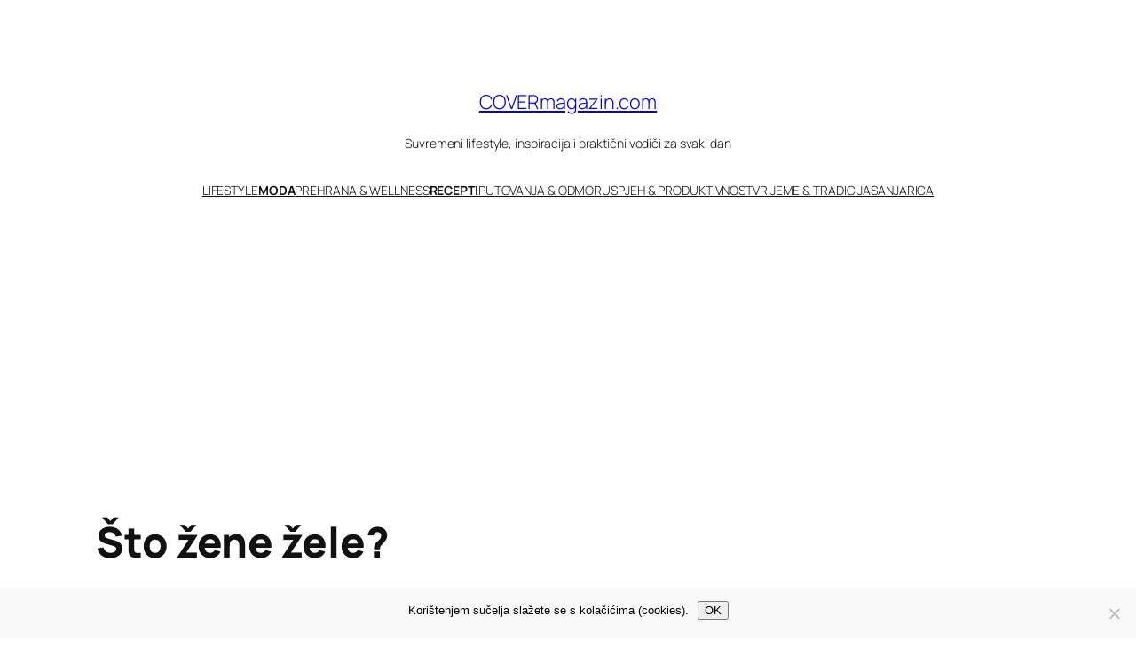

--- FILE ---
content_type: text/html; charset=utf-8
request_url: https://www.google.com/recaptcha/api2/aframe
body_size: 173
content:
<!DOCTYPE HTML><html><head><meta http-equiv="content-type" content="text/html; charset=UTF-8"></head><body><script nonce="3J7WuVyp9JDbWi7rrkG0RA">/** Anti-fraud and anti-abuse applications only. See google.com/recaptcha */ try{var clients={'sodar':'https://pagead2.googlesyndication.com/pagead/sodar?'};window.addEventListener("message",function(a){try{if(a.source===window.parent){var b=JSON.parse(a.data);var c=clients[b['id']];if(c){var d=document.createElement('img');d.src=c+b['params']+'&rc='+(localStorage.getItem("rc::a")?sessionStorage.getItem("rc::b"):"");window.document.body.appendChild(d);sessionStorage.setItem("rc::e",parseInt(sessionStorage.getItem("rc::e")||0)+1);localStorage.setItem("rc::h",'1769153077699');}}}catch(b){}});window.parent.postMessage("_grecaptcha_ready", "*");}catch(b){}</script></body></html>